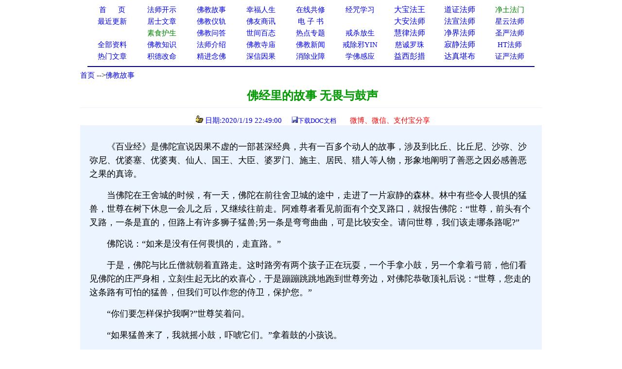

--- FILE ---
content_type: text/html
request_url: http://www.xuefo.net/nr/article61/610551.html
body_size: 20738
content:

<head>

<meta http-equiv="Content-Type" content="text/html; charset=gb2312">
<title>佛经里&#8203;的故事 无畏与鼓声－－学佛网</title>
<meta http-equiv="Content-Language" content="zh-cn">
<meta name="mobile-agent" content="format=html5;url=http://text.xuefo.tw/show1.asp?id=610551">
<meta http-equiv="Cache-Control" content="no-transform " />  
<META NAME="description" CONTENT="百业经,因缘果报"> 
<STYLE type=text/css>
a{text-decoration: none;}
</STYLE>
<style type="text/css">
<!--
.style_txt {line-height: 2em}
.style_txt {font-size: 18px}
-->
</style>
<link rel="icon" href="data:;base64,=">
</head>
<font face="Verdana">
<div align=center>
<table cellpadding=0 cellspacing=0 border=0 width="920" height="auto" bgcolor="#FFFFFF">
 <tr>                        
    <td width="10%" align="center">
	<p style="line-height: 150%"><a href="/">
	<font color="#0000FF" style="font-size: 11pt">首&nbsp;&nbsp;&nbsp;&nbsp; &nbsp;页</span></font></a></td>                         
    <td width="10%" align="center">
	<p style="line-height: 150%">
	<font face="Verdana">
	<a href="/show0_25_0_1.htm">
	<font style="font-size: 11pt">法师开示</font></a></td>                       
    <td width="10%" align="center">
	<p style="line-height: 150%">
	<font face="Verdana">
	<a href="/show0_2_0_1.htm">
	<font style="font-size: 11pt">佛教故事</font></a></td>                    
    <td width="10%" align="center">
	<p style="line-height: 150%">
	<font color="#FF0000" face="Verdana"><span style="font-size: 11pt">
	<a href="/show0_86_0_1.htm">幸福人生</a></span></font></td>                   
    <td width="10%" align="center">
	<p style="line-height: 150%"><font color="#FF0000"><span style="font-size: 11pt">
	<a href="/gx.asp">在线共修</a></span></font></td>                   
    <td width="10%" align="center">
	<p style="line-height: 150%"><font color="#FF0000">
	<span style="font-size: 11pt"><a href="/jz/">经咒学习</a></span></font></td>                   
    <td width="10%" align="center">
	<p style="line-height: 150%">
	<a  href="/fashi_7_1.htm">
	大宝法王</a></td>                   
    <td width="10%" align="center">
	<p style="line-height: 150%">
	<a  href="/fashi_29_1.htm">
	道证法师</a></td>                   
    <td width="10%" align="center">
	<p style="line-height: 150%">
	<font face="Verdana">
	<span style="font-size: 11pt">
	<a target="_blank" href="/fashi_3_1.htm"><font color="#008000">净土法门</font></a></span></td>                   
  </tr>                 
  <tr>                   
    <td width="10%" align="center">
	<p style="line-height: 150%">
	<a href="/update.asp">
	<font color="#0000FF" style="font-size: 11pt">最近更新</font></a></td>                   
    <td width="10%" align="center">
<p style="line-height: 150%">
	<font face="Verdana">
	<a href="/show0_26_0_1.htm">
	<font color="#0000FF" style="font-size: 11pt">居士文章</font></a></td>                   
    <td width="10%" align="center">
	<p style="line-height: 150%">
	<font face="Verdana">
	<a href="/show0_8_0_1.htm">
	<font color="#0000FF" style="font-size: 11pt">佛教</font><font color="#0000FF"><span style="font-size: 11pt">仪轨</span></font></a></td>                   
    <td width="10%" align="center">
	<p style="line-height: 150%">
	<font color="#FF0000" style="font-size: 11pt" face="Verdana">
	<a target="_blank" href="/show0_33_0_1.htm">佛友商讯</a></font></td>                   
    <td width="10%" align="center">
	<p style="line-height: 150%">
<font face="Verdana">
	<span style="font-size: 11pt">
<font color="#800000">
	<a target="_blank" href="/show0_63_0_1.htm">电 子 书</a></font></span></td>                   
    <td width="10%" align="center">
	<p style="line-height: 150%">
	　</td>               
    <td width="10%" align="center">
	<p style="line-height: 150%">
	<a  href="/fashi_5_1.htm">
	大安法师</a></td>               
    <td width="10%" align="center">
	<p style="line-height: 150%">
	<a  href="/fashi_31_1.htm">
	法宣法师</a></td>               
    <td width="10%" align="center">
	<p style="line-height: 150%">
	<a style="font-size: 11pt" href="/fashi_11_1.htm">星云法师</a></td>             
  </tr>             
  <tr>                 
    <td width="10%" align="center">
	<p style="line-height: 150%">
	　</td>                 
    <td width="10%" align="center">
	<p style="line-height: 150%">
	<font face="Verdana">
	<a href="/show0_31_0_1.htm">
	<span style="font-size: 11pt"><font color="#008000">素食护生</font></span></a></td>                 
    <td width="10%" align="center">
	<p style="line-height: 150%">
	<font face="Verdana">
	<a href="/show0_22_0_1.htm">
	<font color="#0000FF" style="font-size: 11pt">佛教问答</font></a></td>                 
    <td width="10%" align="center">
	<p style="line-height: 150%"><font face="Verdana">
	<a href="/show0_24_0_1.htm">
	<font color="#0000FF" style="font-size: 11pt">世间百态</font></a></td>                 
    <td width="10%" align="center">
	<p style="line-height: 150%">
	<font face="Verdana">
	<a href="/zhuanti.asp"><span style="font-size: 11pt">
	热点专题</span></a></td>                 
    <td width="10%" align="center">
	<p style="line-height: 150%"><font face="Verdana">
	<a href="/ztzl_2.htm" target="_blank">
	<font style="font-size: 11pt">戒杀放生</font></a></td>               
    <td width="10%" align="center">
	<p style="line-height: 150%">
	<a href="/fashi_10_1.htm">
	慧律法师</a></td>               
    <td width="10%" align="center">
	<p style="line-height: 150%">
	<a href="/fashi_41_1.htm">
	净界法师</a></td>               
    <td width="10%" align="center">
	<p style="line-height: 150%">
	<a style="font-size: 11pt" href="/fashi_2_1.htm">圣严法师</a></td>            
  </tr>         
  <tr>                 
    <td width="10%" align="center">
	<p style="line-height: 150%">
	<font face="Verdana">
	<a href="/all_1.htm" target="_blank">
	<span style="font-size: 11pt">全部资料</span></a></td>                
    <td width="10%" align="center">
<p style="line-height: 150%">
<font face="Verdana">
<a href="/show0_3_0_1.htm">
	<font color="#0000FF" style="font-size: 11pt">佛教知识</font></a></td>             
    <td width="10%" align="center">
	<p style="line-height: 150%">
	<font face="Verdana">
	<a href="/show0_10_0_1.htm">
	<font color="#0000FF" style="font-size: 11pt">法师介绍</font></a></td>            
    <td width="10%" align="center">
	<p style="line-height: 150%">
	<font face="Verdana">
	<a href="/show0_9_0_1.htm">
	<font color="#0000FF" style="font-size: 11pt">佛教寺庙</font></a></td>           
    <td width="10%" align="center">
	<p style="line-height: 150%">
	<font face="Verdana">
	<a href="/show0_1_0_1.htm">
	<font color="#0000FF" style="font-size: 11pt">佛教新闻</font></a></td>          
    <td width="10%" align="center">
	<p style="line-height: 150%">
	<font face="Verdana">
	<a href="/ztzl_10.htm" target="_blank">
	<font style="font-size: 11pt">戒除邪YIN</font></a></td>        
    <td width="10%" align="center">
	<p style="line-height: 150%">
	<a href="/fashi_12_1.htm">
	<font color="#0000ff" style="font-size: 11pt">慈诚罗珠</font></a></td>        
    <td width="10%" align="center">
	<p style="line-height: 150%">
	<a href="/fashi_46_1.htm">
	寂静法师</a></td>       
    <td width="10%" align="center">
	<p style="line-height: 150%">
	<span style="font-size: 11pt"><a href="/fashi_4_1.htm">HT法师</a></span></td>    
  </tr>    
  <tr>                 
    <td width="10%" align="center">
		<p style="line-height: 150%">
	<font color="#FF0000" face="Verdana"><span style="font-size: 11pt">
	<a href="/hot.asp">热门文章</a></span></font></td>                
    <td width="10%" align="center">
		<p style="line-height: 150%">
		<a target="_blank" href="/ztzl_12.htm">
		<font style="font-size: 11pt">积德改命</font></a></td>             
    <td width="10%" align="center">
	<p style="line-height: 150%">
	<a href="/ztzl_1.htm">
	<font style="font-size: 11pt">精进念佛</font></a></td>            
    <td width="10%" align="center">
	<p style="line-height: 150%">
	<font color="#FF0000"><span style="font-size: 11pt">
	<a href="/ztzl_11.htm">深信因果</a></span></font></td>           
    <td width="10%" align="center">
	<p style="line-height: 150%">
	<font face="Verdana">
	<a href="/ztzl_17.htm">
		<font style="font-size: 11pt">消除业障</font></a></td>          
    <td width="10%" align="center">
	<p style="line-height: 150%">
	<font face="Verdana">
	<a href="/ztzl_29.htm">
		<font style="font-size: 11pt">学佛感应</font></a></td>        
    <td width="10%" align="center">
	<p style="line-height: 150%">
	<a href="/fashi_16_1.htm">
	益西彭措</a></td>        
    <td width="10%" align="center">
	<p style="line-height: 150%">
	<a  href="/fashi_35_1.htm">
	达真堪布</a></td>       
    <td width="10%" align="center">
	<p style="line-height: 150%">
	<span style="font-size: 11pt"><a href="/fashi_15_1.htm">证严法师</a></span></td>    
  </tr>    
  </table>
<div align="center">
<table cellpadding=0 cellspacing=0 border=0 width="920" height="auto">                 
  <tr>
  <td> 
<hr color="#000080">  
</td>
</tr>
</table>  
</div>
 

<body>
<SCRIPT language=JavaScript src="/copy.js" type=text/javascript></SCRIPT>
<font face="Verdana">
<div align="center">
<table cellpadding=0 cellspacing=0 border=0 width="950" height="auto" bgcolor="#FFFFFF">
<tbody>
<tr>
<td>
<p align="left"><font size="2"><font style="font-size: 11pt">
<a href="/index.html">首页</a>

--><a href="/show0_2_0_1.htm">佛教故事</a>
                                                                                                                         
</font> 
<br></br>
</td>
</tr>
</tbody>  
</table>

<div align=center>                                                                                                                      
<table border="0" cellpadding="0" style="border-collapse: collapse" bordercolor="#000080" width="950" id="AutoNumber1" >                                                                                          
  <tr>                                                                                          
    <td width="100%" height="26">
	<p align="center">
	<font color="#009900" style="font-weight:700" size="5">&nbsp;佛经里&#8203;的故事 无畏与鼓声</font></td>                                                                                                               
  </tr>                                                                                                         
  <tr>                                                                                                         
    <td width="100%" height="28">
	<hr color="#ECF5FF" size="1">
	<p align="center"><font color="#0000FF" style="font-size: 11pt">&nbsp;&nbsp;<img src="/iamges/5.GIF" width="15" height="15"> 日期:2020/1/19 22:49:00&nbsp;&nbsp;</font>&nbsp;&nbsp; 
	<font color="#003300" size="2"> </font>
<font color="#0000FF" size="2">
<img src="/images/save.jpg"></font><font size="2" color="#003300"><a href="/txt/doc.asp?tx=610551">下载DOC文档</a>&nbsp; &nbsp;&nbsp;
</font><font size="2">
&nbsp;&nbsp;
</font>
</font>

	&nbsp;<span style="font-size: 11pt"><font color="#009900"><a target="_blank" href="/weixing1.asp?url=610551"><font color="#FF0000">微博、微信、支付宝分享</font></a></font></span></td>  
  </tr>
  <tr>
  <td>
  <p></p>

 
  </td>
  </tr>

                      
  </talbe> 
</div>                         
                       
<div align=center>                                                                                                    
 <table border="0" cellpadding="0" style="border-collapse: collapse" bordercolor="#111111" width="950" id="AutoNumber1" bgcolor="#ECF5FF">                                           
    <tr>                                                                                                   
    <td width="2%" height="30"></td>                      
    <td width="96%" height="30" >
    </td>         
    <td width="2%" height="30"></td>                                                                                    
  </tr>
  <tr>                                                                                                   
    <td width="2%" height="auto"></td>                      
    <td width="96%" height="auto" ><p style="line-height:1.5em;"><span style="font-size:18px">  <p style="line-height:1.75em;"><span style="font-size:18px;">　　《百业经》是佛陀宣说因果不虚的一部甚深经典，共有一百多个动人的故事，涉及到比丘、比丘尼、沙弥、沙弥尼、优婆塞、优婆夷、仙人、国王、大臣、婆罗门、施主、居民、猎人等人物，形象地阐明了善恶之因必感善恶之果的真谛。</span></p><p style="line-height:1.75em;"><span style="font-size:18px;">　　当佛陀在王舍城的时候，有一天，佛陀在前往舍卫城的途中，走进了一片寂静的森林。林中有些令人畏惧的猛兽，世尊在树下休息一会儿之后，又继续往前走。阿难尊者看见前面有个交叉路口，就报告佛陀：“世尊，前头有个叉路，一条是直的，但路上有许多狮子猛兽;另一条是弯弯曲曲，可是比较安全。请问世尊，我们该走哪条路呢?”</span></p><p style="line-height:1.75em;"><span style="font-size:18px;">　　佛陀说：“如来是没有任何畏惧的，走直路。”</span></p><p style="line-height:1.75em;"><span style="font-size:18px;">　　于是，佛陀与比丘僧就朝着直路走。这时路旁有两个孩子正在玩耍，一个手拿小鼓，另一个拿着弓箭，他们看见佛陀的庄严身相，立刻生起无比的欢喜心，于是蹦蹦跳跳地跑到世尊旁边，对佛陀恭敬顶礼后说：“世尊，您走的这条路有可怕的猛兽，但我们可以作您的侍卫，保护您。”</span></p><p style="line-height:1.75em;"><span style="font-size:18px;">　　“你们要怎样保护我啊?”世尊笑着问。</span></p><p style="line-height:1.75em;"><span style="font-size:18px;">　　“如果猛兽来了，我就摇小鼓，吓唬它们。”拿着鼓的小孩说。</span></p><p style="line-height:1.75em;"><span style="font-size:18px;">　　“如果牠们来了，我就用弓箭射牠们。”另一个比手势说。</span></p><p style="line-height:1.75em;"><span style="font-size:18px;">　　释迦牟尼佛听了很高兴，觉得他们俩发了清净心，积累福慧资粮很圆满，就说：“不用保护我了，你们已经圆满资粮，可以回去了。”</span></p><p style="line-height:1.75em;"><span style="font-size:18px;">　　这时，世尊放光微笑，光芒彻绕三千大千世界之后，返回进入世尊的白毫间。阿难合掌请问：“世尊!今天是什么样的因缘放光微笑呢?”</span></p><p style="line-height:1.75em;"><span style="font-size:18px;">　　世尊告诉阿难尊者：“刚才那两位天真活泼的小孩，对我生起清净的欢喜心，将于十三大劫之中，转生为人天中，享受人天福乐。之后，再转为人身，出家修行，在寂静的地方独自修学三十七道品，证得独觉果位。其中一位名叫无畏独觉，另一位叫鼓声独觉。所以我放光微笑。”</span></p>　</span></p>  
    </td>         
    <td width="2%" height="auto"></td>                                                                                    
  </tr>
  </table>  
  <SCRIPT src= "/ds0.asp"> </SCRIPT>                                                                                

                                                                                    
</div>
<br>
<br>
<div align= center >

<img src="/images/save.jpg"><font size="2" color="#003300"><a href="/txt/doc.asp?tx=610551">下载DOC文档</a>&nbsp; &nbsp;&nbsp;
</font>

<a target="_blank" href="/weixing1.asp?url=610551">
<font size="2" color="#FF0000">微信分享</font></a></font><font color="#FF0000"><font size="2">  



<div align=center>

<table cellpadding=0 cellspacing=0 border=0 width="1000" height="auto" align=center bgcolor="#FFFFFF">
<tr>
<td>

<hr color="#000080" noshade size="1">
<p align="center" style="line-height: 135%">
<font color="#FF0000">请常念南无阿弥陀佛，一切重罪悉解脱！</font></p>
<p align="left" style="line-height: 135%">      
<font style="font-size: 11pt">
         
相关资料12条（站内：<a href="/znxg_610551_1.htm">百业经</a>&nbsp;&nbsp;&nbsp;&nbsp;&nbsp;&nbsp;  <a href="/znxg_610551_2.htm">因缘果报</a>）（五明学佛网：<a href="http://www.wmxf.net/znxg_610551_1.htm">百业经</a>&nbsp;&nbsp;&nbsp;&nbsp;&nbsp;&nbsp;  <a href="http://www.wmxf.net/znxg_610551_2.htm">因缘果报</a>）          

  
&nbsp;</span><font style="font-size: 11pt"> </font>
<table cellpadding=0 cellspacing=0 border=0 width="1000" height="auto" align=center>                                

<tr>
                                 
    <td width="50%" >
	<p style="line-height: 135%"><a href="/nr/article63/625462.html" >             
	<font style="font-size: 11pt">
	<img src="/iamges/1.GIF" border="0" width="15" height="12">&nbsp;仁焕法师：“家”之因缘果报　</font><span style="font-size: 11pt">
	</span> </a> 
	</td>     
	

    <td width="50%" >
	<p style="line-height: 135%"><a href="/nr/article63/625353.html" >            
	<font style="font-size: 11pt">
	<img src="/iamges/1.GIF" border="0" width="15" height="12">&nbsp;仁焕法师：堕落六道的因缘果报　</font><span style="font-size: 11pt">
	</span> </a> 
	</td>

	</tr>
	<tr>
                                 
    <td width="50%" >
	<p style="line-height: 135%"><a href="/nr/article63/625123.html" >             
	<font style="font-size: 11pt">
	<img src="/iamges/1.GIF" border="0" width="15" height="12">&nbsp;仁焕法师：一切皆为因缘果报　</font><span style="font-size: 11pt">
	</span> </a> 
	</td>     
	

    <td width="50%" >
	<p style="line-height: 135%"><a href="/nr/article61/611987.html" >            
	<font style="font-size: 11pt">
	<img src="/iamges/1.GIF" border="0" width="15" height="12">&nbsp;百业经：（100）莲花　供佛莲花得佛授记　</font><span style="font-size: 11pt">
	</span> </a> 
	</td>

	</tr>
	<tr>
                                 
    <td width="50%" >
	<p style="line-height: 135%"><a href="/nr/article61/611724.html" >             
	<font style="font-size: 11pt">
	<img src="/iamges/1.GIF" border="0" width="15" height="12">&nbsp;《百业经》：贫穷者——供佛发愿而得授记98　</font><span style="font-size: 11pt">
	</span> </a> 
	</td>     
	

    <td width="50%" >
	<p style="line-height: 135%"><a href="/nr/article61/611723.html" >            
	<font style="font-size: 11pt">
	<img src="/iamges/1.GIF" border="0" width="15" height="12">&nbsp;《百业经》：一只孔雀愿力成熟转生孔雀　</font><span style="font-size: 11pt">
	</span> </a> 
	</td>

	</tr>
	<tr>
                                 
    <td width="50%" >
	<p style="line-height: 135%"><a href="/nr/article61/611518.html" >             
	<font style="font-size: 11pt">
	<img src="/iamges/1.GIF" border="0" width="15" height="12">&nbsp;《百业经》：（99）莲花  供养莲花 得佛授记　</font><span style="font-size: 11pt">
	</span> </a> 
	</td>     
	

    <td width="50%" >
	<p style="line-height: 135%"><a href="/nr/article61/611286.html" >            
	<font style="font-size: 11pt">
	<img src="/iamges/1.GIF" border="0" width="15" height="12">&nbsp;《百业经》：俱宿命通&#160;断散乱行&#160;53　</font><span style="font-size: 11pt">
	</span> </a> 
	</td>

	</tr>
	<tr>
                                 
    <td width="50%" >
	<p style="line-height: 135%"><a href="/nr/article61/611141.html" >             
	<font style="font-size: 11pt">
	<img src="/iamges/1.GIF" border="0" width="15" height="12">&nbsp;《百业经》：（97）给孤独　依给孤独得佛授记　</font><span style="font-size: 11pt">
	</span> </a> 
	</td>     
	

    <td width="50%" >
	<p style="line-height: 135%"><a href="/nr/article61/610538.html" >            
	<font style="font-size: 11pt">
	<img src="/iamges/1.GIF" border="0" width="15" height="12">&nbsp;《百业经》：（96）懒惰者　见佛生喜得佛授记　</font><span style="font-size: 11pt">
	</span> </a> 
	</td>

	</tr>
	<tr>
                                 
    <td width="50%" >
	<p style="line-height: 135%"><a href="/nr/article61/610424.html" >             
	<font style="font-size: 11pt">
	<img src="/iamges/1.GIF" border="0" width="15" height="12">&nbsp;《百业经》：供施功德得佛授记95　</font><span style="font-size: 11pt">
	</span> </a> 
	</td>     
	

    <td width="50%" >
	<p style="line-height: 135%"><a href="/nr/article61/610213.html" >            
	<font style="font-size: 11pt">
	<img src="/iamges/1.GIF" border="0" width="15" height="12">&nbsp;《百业经》：刚布  神变生信得佛授记94　</font><span style="font-size: 11pt">
	</span> </a> 
	</td>

	</tr>
	<tr>
  

</table>
</div>
<div align=center>       
         

<SCRIPT src= "/counter/totalclick1.asp"> </SCRIPT>


</br>
</br> 
</div>
<SCRIPT src= "/counter/cishu.asp?id=610551"> </SCRIPT>
<SCRIPT src= "/tongji.asp"> </SCRIPT>

</body>